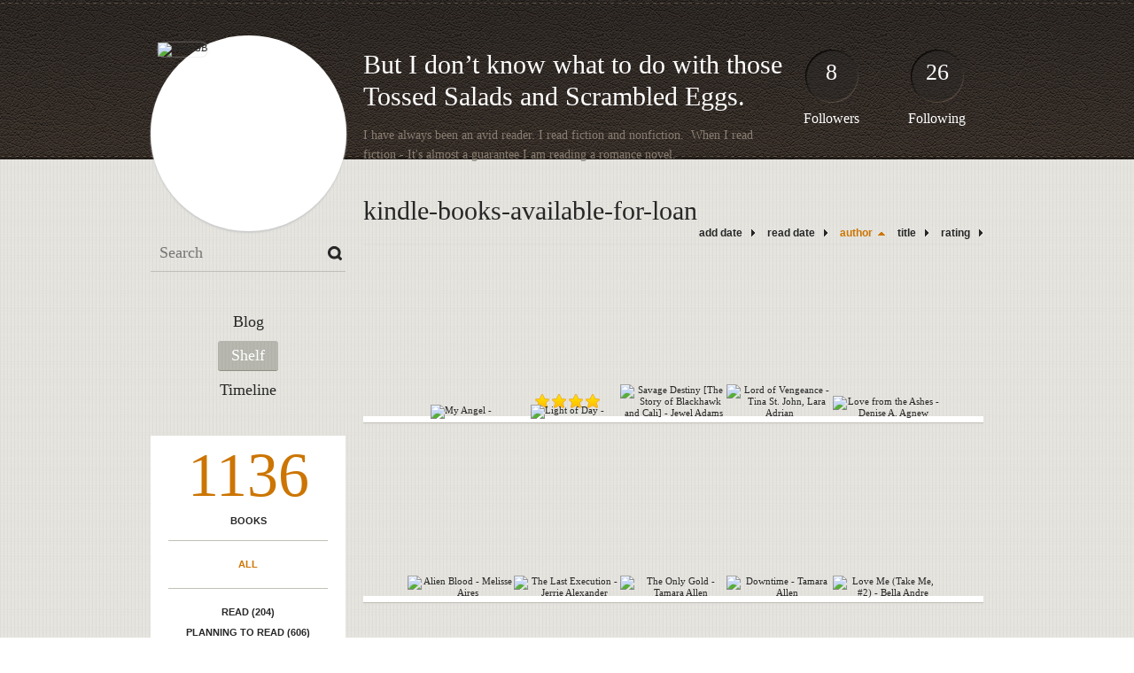

--- FILE ---
content_type: text/html; charset=UTF-8
request_url: http://marygb.booklikes.com/shelf/148059/?by=author&order=asc
body_size: 8699
content:
<!doctype html>
<html>
<head>
	  
   <meta http-equiv="Content-Type" content="text/html; charset=utf-8" />
   <meta name="robots" content="index, follow" />
   <meta name="revisit-after" content="1 days" />
   
   <title>kindle-books-available-for-loan - Shelf - But I don’t know what to do with those Tossed Salads and Scrambled Eggs.</title>      
   <meta property="og:title" content="kindle-books-available-for-loan - Shelf - But I don’t know what to do with those Tossed Salads and Scrambled Eggs." />
   <meta itemprop="name" content="kindle-books-available-for-loan - Shelf - But I don’t know what to do with those Tossed Salads and Scrambled Eggs." />     
   <meta property="og:site_name" content="kindle-books-available-for-loan - Shelf - But I don’t know what to do with those Tossed Salads and Scrambled Eggs." />
   
   <meta name="Description" content="But I don’t know what to do with those Tossed Salads and Scrambled Eggs. - book blog on BookLikes" />
   <meta property="og:description" content="But I don’t know what to do with those Tossed Salads and Scrambled Eggs. - book blog on BookLikes" />
   <meta itemprop="description" content="But I don’t know what to do with those Tossed Salads and Scrambled Eggs. - book blog on BookLikes" /> 
   
   <meta property="og:image" content="http://booklikes.com/photo/crop/250/0/upload/avatar/5/c/azure_5cb4a407a17bd25867618b1ec02e89f4.jpg" />   
   <meta itemprop="image" content="http://booklikes.com/photo/crop/250/0/upload/avatar/5/c/azure_5cb4a407a17bd25867618b1ec02e89f4.jpg" />
   
   <meta name="Keywords" content="Booklikes, But I don’t know what to do with those Tossed Salads and Scrambled Eggs., MaryGB" />
   
   <meta property="og:type" content="blog" />
   
   <meta name="twitter:card" content="summary" />
   <meta name="twitter:site" content="@BookLikes" />      
   <meta name="twitter:url" content="http://MaryGB.booklikes.com/shelf/148059/?by=author&order=asc" />
   <meta name="twitter:title" content="kindle-books-available-for-loan - Shelf - But I don’t know what to do with those Tossed Salads and Scrambled Eggs." />
   <meta name="twitter:description" content="But I don’t know what to do with those Tossed Salads and Scrambled Eggs. - book blog on BookLikes" />     
   
   <link href="http://marygb.booklikes.com/theme/default/style.css" rel="stylesheet" type="text/css" />
   
   <link rel="icon" type="image" href="http://booklikes.com/photo/crop/25/25/upload/avatar/5/c/azure_5cb4a407a17bd25867618b1ec02e89f4.jpg"/>
      
   <link rel="alternate" type="application/atom+xml" href="http://MaryGB.booklikes.com/rss" title="But I don’t know what to do with those Tossed Salads and Scrambled Eggs. RSS"/>
   
   <script type="text/javascript"> 
                                 (function(i,s,o,g,r,a,m){i['GoogleAnalyticsObject']=r;i[r]=i[r]||function(){
                                 (i[r].q=i[r].q||[]).push(arguments)},i[r].l=1*new Date();a=s.createElement(o),
                                 m=s.getElementsByTagName(o)[0];a.async=1;a.src=g;m.parentNode.insertBefore(a,m)
                                 })(window,document,'script','//www.google-analytics.com/analytics.js','ga');
                                 ga('create', 'UA-32199978-1', 'booklikes.com');                                 
                                 ga('send', 'pageview');
                                 </script>
   
   <style type="text/css">   
               
            
            
      
            
      
   </style>       
   
</head>
<body><style type="text/css">
div#book-popup{top:10%;left:50%;padding:20px;z-index:20;width:750px;margin-left:-375px;background:#fff;border:1px solid rgba(0,0,0,0.2);-moz-box-shadow:0 0 10px 5px rgba(0,0,0,0.2);-webkit-box-shadow:0 0 10px 5px rgba(0,0,0,0.2);-o-box-shadow:0 0 10px 5px rgba(0,0,0,0.2);box-shadow:0 0 10px 5px rgba(0,0,0,0.2)}.set-bradius3tl{-moz-border-radius-topleft:3px;-webkit-border-top-left-radius:3px;border-top-left-radius:3px}.set-bradius3tr{-moz-border-radius-topright:3px;-webkit-border-top-right-radius:3px;border-top-right-radius:3px}.set-bradius3bl{-moz-border-radius-bottomleft:3px;-webkit-border-bottom-left-radius:3px;border-bottom-left-radius:3px}.set-bradius3br{-moz-border-radius-bottomright:3px;-webkit-border-bottom-right-radius:3px;border-bottom-right-radius:3px}div.book-popup-content,div.book-popup-content a{color:#333}div.book-popup-content,div.book-popup-options{font-family:"Helvetica Neue",Arial,Tahoma,Verdana,sans-serif!important}a.book-popup-close{top:-10px;right:-5px;font-size:20px;color:#333;font-weight:bold}a.book-popup-close:hover{color:#03794c}div.book-popup-cover{width:225px}div.book-popup-info{width:505px}div.book-popup-title{padding-top:10px;padding-right:30px;font-size:22px;font-weight:bold}div.book-popup-title a:hover{text-decoration:underline}div.book-popup-author{padding-top:13px;font-size:14px}div.book-popup-kind{padding-top:13px;font-size:14px;font-weight:bold}div.book-popup-rating{padding-top:13px;font-size:12px;color:#036d44;font-weight:bold}div.book-popup-rating img{margin-right:3px}div.book-popup-desc{padding-top:15px;font-size:14px;line-height:140%}div.book-popup-share{padding-top:15px}div.book-popup-share-link{font-size:11px;color:#ccc}div.book-popup-page{padding-top:15px}div.book-popup-page a{font-size:14px;color:#03794c;font-weight:bold}div.book-popup-page a:hover{text-decoration:underline}div.book-popup-review{line-height:19px}div.book-popup-review a{disply:inline-block;font-size:14px;color:#03794c;font-weight:bold;line-height:19px}div.book-popup-review a:hover{text-decoration:underline}div.book-popup-review img{margin:-5px 0 0 2px}div.book-popup-more{padding-top:30px}div.book-popup-options{padding-top:20px}div.book-popup-options a{padding:7px 15px;margin-right:5px;display:inline-block;background:#038050;border:1px solid #04623e;font-size:14px;font-weight:bold;color:#fff}div.book-affiliate{display:none;margin-top:25px}div.book-affiliate h6{margin-bottom:10px;font-size:14px;font-weight:bold}div.book-affiliate-entry:nth-child(even){background:#eee}div.book-affiliate-entry{padding:5px;font-size:12px}div.book-affiliate-entry-user{background:#ccc}div.book-affiliate-entry img{width:15px;height:15px;display:inline-block;margin-right:5px;vertical-align:middle}div.book-affiliate-entry strong{display:inline-block;width:45%}div.book-affiliate-entry span{display:inline-block;width:20%}div.book-affiliate-entry a{width:25%;display:inline-block;font-weight:bold;color:#038050;text-align:right;text-decoration:none}div.book-affiliate-entry a:hover{text-decoration:underline}.loader{position:absolute;z-index:999;width:50px;height:50px;-moz-transform:scale(0.6);-webkit-transform:scale(0.6);-ms-transform:scale(0.6);-o-transform:scale(0.6);transform:scale(0.6)}.loader div{position:absolute;background-color:#eee;height:9px;width:9px;-moz-border-radius:5px;-moz-animation-name:f_fadeG;-moz-animation-duration:1.04s;-moz-animation-iteration-count:infinite;-moz-animation-direction:linear;-webkit-border-radius:5px;-webkit-animation-name:f_fadeG;-webkit-animation-duration:1.04s;-webkit-animation-iteration-count:infinite;-webkit-animation-direction:linear;-ms-border-radius:5px;-ms-animation-name:f_fadeG;-ms-animation-duration:1.04s;-ms-animation-iteration-count:infinite;-ms-animation-direction:linear;-o-border-radius:5px;-o-animation-name:f_fadeG;-o-animation-duration:1.04s;-o-animation-iteration-count:infinite;-o-animation-direction:linear;border-radius:5px;animation-name:f_fadeG;animation-duration:1.04s;animation-iteration-count:infinite;animation-direction:linear}.loader-1{left:0;top:20px;-moz-animation-delay:.39s;-webkit-animation-delay:.39s;-ms-animation-delay:.39s;-o-animation-delay:.39s;animation-delay:.39s}.loader-2{left:6px;top:6px;-moz-animation-delay:.52s;-webkit-animation-delay:.52s;-ms-animation-delay:.52s;-o-animation-delay:.52s;animation-delay:.52s}.loader-3{left:20px;top:0;-moz-animation-delay:.65s;-webkit-animation-delay:.65s;-ms-animation-delay:.65s;-o-animation-delay:.65s;animation-delay:.65s}.loader-4{right:6px;top:6px;-moz-animation-delay:.78s;-webkit-animation-delay:.78s;-ms-animation-delay:.78s;-o-animation-delay:.78s;animation-delay:.78s}.loader-5{right:0;top:20px;-moz-animation-delay:.91s;-webkit-animation-delay:.91s;-ms-animation-delay:.91s;-o-animation-delay:.91s;animation-delay:.91s}.loader-6{right:6px;bottom:6px;-moz-animation-delay:1.04s;-webkit-animation-delay:1.04s;-ms-animation-delay:1.04s;-o-animation-delay:1.04s;animation-delay:1.04s}.loader-7{left:20px;bottom:0;-moz-animation-delay:1.17s;-webkit-animation-delay:1.17s;-ms-animation-delay:1.17s;-o-animation-delay:1.17s;animation-delay:1.17s}.loader-8{left:6px;bottom:6px;-moz-animation-delay:1.3s;-webkit-animation-delay:1.3s;-ms-animation-delay:1.3s;-o-animation-delay:1.3s;animation-delay:1.3s}@-moz-keyframes f_fadeG{0%{background-color:#000}100%{background-color:#eee}}@-webkit-keyframes f_fadeG{0%{background-color:#000}100%{background-color:#eee}}@-ms-keyframes f_fadeG{0%{background-color:#000}100%{background-color:#eee}}@-o-keyframes f_fadeG{0%{background-color:#000}100%{background-color:#eee}}@keyframes f_fadeG{0%{background-color:#000}100%{background-color:#eee}}
</style>
<div id="book-popup" class="set-abs" style="display: none;"></div><div id="book-loader" class="loader" style="display: none;"><div class="loader-1"></div><div class="loader-2"></div><div class="loader-3"></div><div class="loader-4"></div><div class="loader-4"></div><div class="loader-6"></div><div class="loader-7"></div><div class="loader-8"></div></div>
<script type="text/javascript">
window.addEventListener("click",function(a){bookPopupClose()},false);document.getElementById("book-popup").addEventListener("click",function(a){a.stopPropagation();return false},false);function bookPopupClose(){document.getElementById("book-popup").style.display="none"}function affiliateLoad(a,c,e){var b=1;var f=e.length;var g=document.getElementById("book-affiliate-list-"+a);g.innerHTML="";var d=setInterval(function(){var h=e[b];var i=new XMLHttpRequest();i.open("POST","/www/ajax.php",true);i.setRequestHeader("Content-type","application/x-www-form-urlencoded");i.setRequestHeader("X-Requested-With","XMLHttpRequest");var j="action=affiliate&idb="+a+"&idu="+c+"&ids="+h;i.onreadystatechange=function(){if(i.readyState==4&&i.status==200){var k=JSON.parse(i.responseText);if(!k[0]){return}k=k[0];g.innerHTML=g.innerHTML+k.html;document.getElementById("book-affiliate-"+a).style.display="block"}};i.send(j);b++;if(b==f){clearInterval(d)}},1000)}var bookId,bookNode,bookTimer,bookClick=0;function bookPopupClick(b,a){if(b.parentNode.tagName=="A"&&b.parentNode.href){return}bookClick=b.getAttribute("data-book");setTimeout(function(){bookClick=0},3000);clearTimeout(bookTimer);window.open(a)}function bookPopupMoveOut(){clearTimeout(bookTimer)}function bookPopupMove(a){var c=a.getAttribute("data-book");var b=a.getAttribute("data-aff");if(bookClick==c){return}bookId=c;bookNode=a.tagName;bookTimer=setTimeout(function(){if(!a.clientHeight&&!a.clientWidth){var f={x:a.children[0].offsetWidth,y:a.children[0].offsetHeight};var g=a.children[0].getBoundingClientRect()}else{var f={x:a.offsetWidth,y:a.offsetHeight};var g=a.getBoundingClientRect()}var e={x:window.pageXOffset||document.scrollLeft,y:window.pageYOffset||document.scrollTop};var d=document.getElementById("book-loader");d.style.display="block";d.style.top=(((f.y<50)?0:(Math.round(f.y/2)-25))+(isNaN(e.y)?0:parseInt(e.y))+(isNaN(g.top)?0:parseInt(g.top)))+"px";d.style.left=(((f.x<50)?0:(Math.round(f.x/2)-25))+(isNaN(e.x)?0:parseInt(e.x))+(isNaN(g.left)?0:parseInt(g.left)))+"px";bookPopup(c,"",b)},2000)}function bookPopupOld(c,a,b){bookPopup(c,"old",b)}function bookPopup(id,none,idaff){var ajax=new XMLHttpRequest();ajax.open("POST","/www/ajax.php",true);ajax.setRequestHeader("Content-type","application/x-www-form-urlencoded");ajax.setRequestHeader("X-Requested-With","XMLHttpRequest");var params="action=bookpopupb&id="+id;if(idaff){params+="&idaff="+idaff}if(none=="old"){params+="&old=1"}ajax.onreadystatechange=function(){if(ajax.readyState==4&&ajax.status==200){document.getElementById("book-loader").style.display="none";document.getElementById("book-popup").innerHTML=ajax.responseText;document.getElementById("book-popup").style.top=window.pageYOffset+25+"px";document.getElementById("book-popup").style.display="block";var scripts="";ajax.responseText.replace(/<script[^>]*>([\s\S]*?)<\/script>/gi,function(all,code){scripts+=code+"\n"});if(scripts){if(window.execScript){window.execScript(scripts)}else{eval(scripts)}}}};ajax.send(params)};
</script><div class="booklikes-iframe" style="position: fixed; top: 20px; right: 20px; background: none; z-index: 100;">
    <iframe src="http://booklikes.com/iframe?user=MaryGB" frameborder="0" scrolling="no" width="375" height="25" style="background: none;"></iframe>    
</div>
   
   
   
   <div class="bg">
   
      <div class="container">
         
         <div class="header set-rel">
         
                        <div class="header-followers set-abs">
               <a href="/followers">8</a>
               Followers
            </div>            
                        
                        <div class="header-followings set-abs">
               <a href="/followings">26</a>
               Following
            </div>            
                    
            
            <div class="header-avatar set-abs">
                 
               <a href="http://MaryGB.booklikes.com"><img src="http://booklikes.com/photo/crop/250/250/upload/avatar/5/c/azure_5cb4a407a17bd25867618b1ec02e89f4.jpg" alt="MaryGB" /></a>
            </div>
            
            <h1 class="header-title">
               <a href="http://MaryGB.booklikes.com">But I don’t know what to do with those Tossed Salads and Scrambled Eggs.</a>
            </h1>
            
            <div class="header-desc"><p>I have always been an avid reader. I read fiction and nonfiction.&nbsp; When I read fiction - It's almost a guarantee I am reading a romance novel.</p></div>            
            
         </div>
         
         <div class="side-left set-left">
         
            <div class="search">
               
               <form method="post" action="">
                  <input type="text" value="" name="search" placeholder="Search" />
                  <input type="submit" value="" />
               </form>
               
            </div>
            
            <div class="menu">
                              <h3 class="menu-entry">
                  <a class="set-bradius3" href="http://MaryGB.booklikes.com/blog">Blog</a>
               </h3>
                                             <h3 class="menu-entry">
                  <a class="set-bradius3 menu-active" href="http://MaryGB.booklikes.com/shelf">Shelf</a>
               </h3>
                                             <h3 class="menu-entry">
                  <a class="set-bradius3" href="http://MaryGB.booklikes.com/timeline">Timeline</a>
               </h3>         
                                                    
            </div>            

            <div class="shelf-menu">
            
               <a class="shelf-menu-counter" href="http://MaryGB.booklikes.com/shelf">1136</a>
               
               <a class="shelf-menu-counter-title" href="http://MaryGB.booklikes.com/shelf">BOOKS</a>
               
               <div class="shelf-menu-line"></div>
               
               <a class="shelf-menu-link shelf-menu-active" href="http://MaryGB.booklikes.com/shelf">All</a>
               
               <div class="shelf-menu-line"></div>
               
               <a class="shelf-menu-link " href="http://MaryGB.booklikes.com/shelf/read">Read (204)</a>
               <a class="shelf-menu-link " href="http://MaryGB.booklikes.com/shelf/planningtoread">Planning to read (606)</a>
               <a class="shelf-menu-link " href="http://MaryGB.booklikes.com/shelf/currentlyreading">Currently reading (1)</a>
               
                              
               
               <div class="shelf-menu-line"></div>

               <a class="shelf-menu-link " href="http://MaryGB.booklikes.com/shelf/favorite-books">Favorite (0)</a>
               <a class="shelf-menu-link " href="http://MaryGB.booklikes.com/shelf/wishlist">Wishlist (1)</a>
               <a class="shelf-menu-link " href="http://MaryGB.booklikes.com/shelf/reviewed">Reviewed (95)</a>
               
               <div class="shelf-menu-line"></div>
               
                              
                              <a class="shelf-menu-link " href="http://MaryGB.booklikes.com/shelf/148056/arnold-judith">arnold-judith (8)</a>
                              <a class="shelf-menu-link " href="http://MaryGB.booklikes.com/shelf/148139/asian-hero-or-heroine">asian-hero-or-heroine (5)</a>
                              <a class="shelf-menu-link " href="http://MaryGB.booklikes.com/shelf/148142/asian-themes">asian-themes (1)</a>
                              <a class="shelf-menu-link " href="http://MaryGB.booklikes.com/shelf/148162/autobiographical">autobiographical (6)</a>
                              <a class="shelf-menu-link " href="http://MaryGB.booklikes.com/shelf/148150/bodyguard-or-protector">bodyguard-or-protector (4)</a>
                              <a class="shelf-menu-link " href="http://MaryGB.booklikes.com/shelf/148114/borrowed-from-kindle-friend">borrowed-from-kindle-friend (15)</a>
                              <a class="shelf-menu-link " href="http://MaryGB.booklikes.com/shelf/148089/borrowed-from-library">borrowed-from-library (16)</a>
                              <a class="shelf-menu-link " href="http://MaryGB.booklikes.com/shelf/148135/celebrity-hero-or-heroine">celebrity-hero-or-heroine (1)</a>
                              <a class="shelf-menu-link " href="http://MaryGB.booklikes.com/shelf/148160/chick-lit">chick-lit (4)</a>
                              <a class="shelf-menu-link " href="http://MaryGB.booklikes.com/shelf/148078/childhood-friends">childhood-friends (17)</a>
                              <a class="shelf-menu-link " href="http://MaryGB.booklikes.com/shelf/148103/children-involved">children-involved (15)</a>
                              <a class="shelf-menu-link " href="http://MaryGB.booklikes.com/shelf/148102/class-differences-romance">class-differences-romance (23)</a>
                              <a class="shelf-menu-link " href="http://MaryGB.booklikes.com/shelf/148095/classics">classics (39)</a>
                              <a class="shelf-menu-link " href="http://MaryGB.booklikes.com/shelf/148158/cookson-catherine">cookson-catherine (3)</a>
                              <a class="shelf-menu-link " href="http://MaryGB.booklikes.com/shelf/148146/cowboy-hero">cowboy-hero (6)</a>
                              <a class="shelf-menu-link " href="http://MaryGB.booklikes.com/shelf/148116/deceptive-hero-or-heroine">deceptive-hero-or-heroine (16)</a>
                              <a class="shelf-menu-link " href="http://MaryGB.booklikes.com/shelf/148076/deleted-from-kindle-library">deleted-from-kindle-library (10)</a>
                              <a class="shelf-menu-link " href="http://MaryGB.booklikes.com/shelf/148159/disabled-hero">disabled-hero (4)</a>
                              <a class="shelf-menu-link " href="http://MaryGB.booklikes.com/shelf/148145/dnf">dnf (7)</a>
                              <a class="shelf-menu-link " href="http://MaryGB.booklikes.com/shelf/148126/do-gooder-heroine">do-gooder-heroine (1)</a>
                              <a class="shelf-menu-link " href="http://MaryGB.booklikes.com/shelf/148105/domestic-abuse-survivor">domestic-abuse-survivor (4)</a>
                              <a class="shelf-menu-link " href="http://MaryGB.booklikes.com/shelf/148084/emotional-and-angsty">emotional-and-angsty (60)</a>
                              <a class="shelf-menu-link " href="http://MaryGB.booklikes.com/shelf/148112/enemies-to-lovers">enemies-to-lovers (7)</a>
                              <a class="shelf-menu-link " href="http://MaryGB.booklikes.com/shelf/148118/entered-giveaway">entered-giveaway (20)</a>
                              <a class="shelf-menu-link " href="http://MaryGB.booklikes.com/shelf/148148/erotica-novels">erotica-novels (3)</a>
                              <a class="shelf-menu-link " href="http://MaryGB.booklikes.com/shelf/148113/excon-or-wanted-by-the-law">excon-or-wanted-by-the-law (4)</a>
                              <a class="shelf-menu-link " href="http://MaryGB.booklikes.com/shelf/148106/fake-engagement-or-marriage">fake-engagement-or-marriage (3)</a>
                              <a class="shelf-menu-link " href="http://MaryGB.booklikes.com/shelf/148111/favorites">favorites (26)</a>
                              <a class="shelf-menu-link " href="http://MaryGB.booklikes.com/shelf/148125/forbidden-love">forbidden-love (8)</a>
                              <a class="shelf-menu-link " href="http://MaryGB.booklikes.com/shelf/148115/friends-to-lovers">friends-to-lovers (18)</a>
                              <a class="shelf-menu-link " href="http://MaryGB.booklikes.com/shelf/148127/geeky-hero">geeky-hero (3)</a>
                              <a class="shelf-menu-link " href="http://MaryGB.booklikes.com/shelf/148100/general-fiction">general-fiction (27)</a>
                              <a class="shelf-menu-link " href="http://MaryGB.booklikes.com/shelf/148143/hero-is-a-virgin">hero-is-a-virgin (3)</a>
                              <a class="shelf-menu-link " href="http://MaryGB.booklikes.com/shelf/148110/heroes-i-adore">heroes-i-adore (25)</a>
                              <a class="shelf-menu-link " href="http://MaryGB.booklikes.com/shelf/148107/heroine-non-virgin-historical">heroine-non-virgin-historical (16)</a>
                              <a class="shelf-menu-link " href="http://MaryGB.booklikes.com/shelf/148147/heroine-older-than-hero">heroine-older-than-hero (1)</a>
                              <a class="shelf-menu-link " href="http://MaryGB.booklikes.com/shelf/148098/heroine-virgin">heroine-virgin (33)</a>
                              <a class="shelf-menu-link " href="http://MaryGB.booklikes.com/shelf/148104/historicals-not-in-england-or-us">historicals-not-in-england-or-us (4)</a>
                              <a class="shelf-menu-link " href="http://MaryGB.booklikes.com/shelf/148057/immediate-tbr">immediate-tbr (15)</a>
                              <a class="shelf-menu-link " href="http://MaryGB.booklikes.com/shelf/148156/innaccuracies-made-me-cringe">innaccuracies-made-me-cringe (1)</a>
                              <a class="shelf-menu-link " href="http://MaryGB.booklikes.com/shelf/148122/intensely-disliked-hero-or-heroine">intensely-disliked-hero-or-heroine (5)</a>
                              <a class="shelf-menu-link " href="http://MaryGB.booklikes.com/shelf/148138/irish-characters-or-setting">irish-characters-or-setting (8)</a>
                              <a class="shelf-menu-link " href="http://MaryGB.booklikes.com/shelf/148155/james-judith">james-judith (1)</a>
                              <a class="shelf-menu-link " href="http://MaryGB.booklikes.com/shelf/148099/kidnapped-cative-captor">kidnapped-cative-captor (7)</a>
                              <a class="shelf-menu-link shelf-menu-active" href="http://MaryGB.booklikes.com/shelf/148059/kindle-books-available-for-loan">kindle-books-available-for-loan (352)</a>
                              <a class="shelf-menu-link " href="http://MaryGB.booklikes.com/shelf/148058/kindle-books-i-own">kindle-books-i-own (603)</a>
                              <a class="shelf-menu-link " href="http://MaryGB.booklikes.com/shelf/148061/kindle-freebie">kindle-freebie (417)</a>
                              <a class="shelf-menu-link " href="http://MaryGB.booklikes.com/shelf/148088/library-loan-audiobook">library-loan-audiobook (25)</a>
                              <a class="shelf-menu-link " href="http://MaryGB.booklikes.com/shelf/148157/library-loan-kindle-book">library-loan-kindle-book (4)</a>
                              <a class="shelf-menu-link " href="http://MaryGB.booklikes.com/shelf/148153/library-loan-print-book">library-loan-print-book (3)</a>
                              <a class="shelf-menu-link " href="http://MaryGB.booklikes.com/shelf/148064/long-separations">long-separations (6)</a>
                              <a class="shelf-menu-link " href="http://MaryGB.booklikes.com/shelf/148152/mail-order-bride">mail-order-bride (2)</a>
                              <a class="shelf-menu-link " href="http://MaryGB.booklikes.com/shelf/148144/mailed-on-pbs-com">mailed-on-pbs-com (2)</a>
                              <a class="shelf-menu-link " href="http://MaryGB.booklikes.com/shelf/148082/marriage-conv-forced-arranged">marriage-conv-forced-arranged (24)</a>
                              <a class="shelf-menu-link " href="http://MaryGB.booklikes.com/shelf/148141/mary-heroines">mary-heroines (7)</a>
                              <a class="shelf-menu-link " href="http://MaryGB.booklikes.com/shelf/148151/maybe-finish-later">maybe-finish-later (5)</a>
                              <a class="shelf-menu-link " href="http://MaryGB.booklikes.com/shelf/148090/military-or-warrior-hero">military-or-warrior-hero (17)</a>
                              <a class="shelf-menu-link " href="http://MaryGB.booklikes.com/shelf/148123/more-than-one-hero-and-heroine">more-than-one-hero-and-heroine (2)</a>
                              <a class="shelf-menu-link " href="http://MaryGB.booklikes.com/shelf/148065/multi-ethnic-racial-cultural-love">multi-ethnic-racial-cultural-love (28)</a>
                              <a class="shelf-menu-link " href="http://MaryGB.booklikes.com/shelf/148092/mystery">mystery (10)</a>
                              <a class="shelf-menu-link " href="http://MaryGB.booklikes.com/shelf/148096/native-american-hero">native-american-hero (19)</a>
                              <a class="shelf-menu-link " href="http://MaryGB.booklikes.com/shelf/148073/nonfiction">nonfiction (28)</a>
                              <a class="shelf-menu-link " href="http://MaryGB.booklikes.com/shelf/148128/novella">novella (18)</a>
                              <a class="shelf-menu-link " href="http://MaryGB.booklikes.com/shelf/148066/nurses-through-injury-or-illness">nurses-through-injury-or-illness (7)</a>
                              <a class="shelf-menu-link " href="http://MaryGB.booklikes.com/shelf/148067/on-or-near-the-sea">on-or-near-the-sea (9)</a>
                              <a class="shelf-menu-link " href="http://MaryGB.booklikes.com/shelf/148097/on-the-road-romance">on-the-road-romance (12)</a>
                              <a class="shelf-menu-link " href="http://MaryGB.booklikes.com/shelf/148085/part-of-a-series">part-of-a-series (57)</a>
                              <a class="shelf-menu-link " href="http://MaryGB.booklikes.com/shelf/148072/print-books-i-own">print-books-i-own (110)</a>
                              <a class="shelf-menu-link " href="http://MaryGB.booklikes.com/shelf/148154/rakish-hero">rakish-hero (6)</a>
                              <a class="shelf-menu-link " href="http://MaryGB.booklikes.com/shelf/148129/rape-abuse-recovery">rape-abuse-recovery (14)</a>
                              <a class="shelf-menu-link " href="http://MaryGB.booklikes.com/shelf/148120/read-this-book-now-dammit">read-this-book-now-dammit (1)</a>
                              <a class="shelf-menu-link " href="http://MaryGB.booklikes.com/shelf/148101/read-when-i-was-a-kid">read-when-i-was-a-kid (28)</a>
                              <a class="shelf-menu-link " href="http://MaryGB.booklikes.com/shelf/148080/recovery-from-addiction">recovery-from-addiction (5)</a>
                              <a class="shelf-menu-link " href="http://MaryGB.booklikes.com/shelf/148087/reference-not-read">reference-not-read (1)</a>
                              <a class="shelf-menu-link " href="http://MaryGB.booklikes.com/shelf/148068/rescue-or-escape">rescue-or-escape (20)</a>
                              <a class="shelf-menu-link " href="http://MaryGB.booklikes.com/shelf/148054/romance">romance (904)</a>
                              <a class="shelf-menu-link " href="http://MaryGB.booklikes.com/shelf/148055/romance-contemporary">romance-contemporary (251)</a>
                              <a class="shelf-menu-link " href="http://MaryGB.booklikes.com/shelf/148070/romance-historical-american">romance-historical-american (185)</a>
                              <a class="shelf-menu-link " href="http://MaryGB.booklikes.com/shelf/148060/romance-historical-european">romance-historical-european (304)</a>
                              <a class="shelf-menu-link " href="http://MaryGB.booklikes.com/shelf/148081/romance-historical-medieval">romance-historical-medieval (84)</a>
                              <a class="shelf-menu-link " href="http://MaryGB.booklikes.com/shelf/148075/romance-historical-western">romance-historical-western (75)</a>
                              <a class="shelf-menu-link " href="http://MaryGB.booklikes.com/shelf/148132/romance-m-m">romance-m-m (26)</a>
                              <a class="shelf-menu-link " href="http://MaryGB.booklikes.com/shelf/148086/romance-paranormal">romance-paranormal (32)</a>
                              <a class="shelf-menu-link " href="http://MaryGB.booklikes.com/shelf/148094/romance-scifi-futuristic">romance-scifi-futuristic (24)</a>
                              <a class="shelf-menu-link " href="http://MaryGB.booklikes.com/shelf/148077/romance-squeaky-clean">romance-squeaky-clean (3)</a>
                              <a class="shelf-menu-link " href="http://MaryGB.booklikes.com/shelf/148083/ryan-patricia">ryan-patricia (6)</a>
                              <a class="shelf-menu-link " href="http://MaryGB.booklikes.com/shelf/148063/samuel-barbara">samuel-barbara (11)</a>
                              <a class="shelf-menu-link " href="http://MaryGB.booklikes.com/shelf/148121/scarred-hero">scarred-hero (5)</a>
                              <a class="shelf-menu-link " href="http://MaryGB.booklikes.com/shelf/148108/secluded-or-close-quarters">secluded-or-close-quarters (8)</a>
                              <a class="shelf-menu-link " href="http://MaryGB.booklikes.com/shelf/148136/secret-baby">secret-baby (1)</a>
                              <a class="shelf-menu-link " href="http://MaryGB.booklikes.com/shelf/148130/servant-or-employee">servant-or-employee (6)</a>
                              <a class="shelf-menu-link " href="http://MaryGB.booklikes.com/shelf/148079/setting-unusual-or-exotic">setting-unusual-or-exotic (16)</a>
                              <a class="shelf-menu-link " href="http://MaryGB.booklikes.com/shelf/148149/short-story">short-story (1)</a>
                              <a class="shelf-menu-link " href="http://MaryGB.booklikes.com/shelf/148134/southern-setting">southern-setting (5)</a>
                              <a class="shelf-menu-link " href="http://MaryGB.booklikes.com/shelf/148109/strong-heroine-i-loved">strong-heroine-i-loved (1)</a>
                              <a class="shelf-menu-link " href="http://MaryGB.booklikes.com/shelf/148062/suspense">suspense (48)</a>
                              <a class="shelf-menu-link " href="http://MaryGB.booklikes.com/shelf/148131/time-travel">time-travel (2)</a>
                              <a class="shelf-menu-link " href="http://MaryGB.booklikes.com/shelf/148074/to-borrow-from-gr-kindle-friend">to-borrow-from-gr-kindle-friend (10)</a>
                              <a class="shelf-menu-link " href="http://MaryGB.booklikes.com/shelf/148071/to-borrow-on-lendle">to-borrow-on-lendle (10)</a>
                              <a class="shelf-menu-link " href="http://MaryGB.booklikes.com/shelf/148069/to-read-need-to-buy-or-borrow">to-read-need-to-buy-or-borrow (312)</a>
                              <a class="shelf-menu-link " href="http://MaryGB.booklikes.com/shelf/148163/tomboy-heroine">tomboy-heroine (4)</a>
                              <a class="shelf-menu-link " href="http://MaryGB.booklikes.com/shelf/148119/too-many-subplots-or-characters">too-many-subplots-or-characters (5)</a>
                              <a class="shelf-menu-link " href="http://MaryGB.booklikes.com/shelf/148091/tortured-past">tortured-past (51)</a>
                              <a class="shelf-menu-link " href="http://MaryGB.booklikes.com/shelf/148093/truly-evil-villain">truly-evil-villain (13)</a>
                              <a class="shelf-menu-link " href="http://MaryGB.booklikes.com/shelf/148140/twentieth-century-historical">twentieth-century-historical (3)</a>
                              <a class="shelf-menu-link " href="http://MaryGB.booklikes.com/shelf/148117/two-stars-or-less">two-stars-or-less (20)</a>
                              <a class="shelf-menu-link " href="http://MaryGB.booklikes.com/shelf/148124/wall-papery-or-too-modern-for-setti">wall-papery-or-too-modern-for-setti (2)</a>
                              <a class="shelf-menu-link " href="http://MaryGB.booklikes.com/shelf/148137/weir-theresa">weir-theresa (3)</a>
                              <a class="shelf-menu-link " href="http://MaryGB.booklikes.com/shelf/148161/woman-hating-hero">woman-hating-hero (2)</a>
                              <a class="shelf-menu-link " href="http://MaryGB.booklikes.com/shelf/148133/young-adult-romance">young-adult-romance (3)</a>
                              
               <div class="shelf-menu-line set-hide"></div>
               
                              
               <a class="shelf-menu-link set-hide " href="http://MaryGB.booklikes.com/shelf/unshelved">Unshelved (12)</a>
               
            </div>            
            
         </div>

         <div class="shelf set-right">         

            <div class="shelf-header">
               kindle-books-available-for-loan               
            </div>
            
            <div class="shelf-order">
               <a class="shelf-order-normal" href="?by=date&order=asc">add date</a>
               <a class="shelf-order-normal" href="?by=dater&order=asc">read date</a>
               <a class="shelf-order-asc" href="?by=author&order=desc">author</a>
               <a class="shelf-order-normal" href="?by=title&order=asc">title</a>
               <a class="shelf-order-normal" href="?by=rating&order=asc">rating</a>               
            </div>
            
            <div class="shelf-books">
               
                              <div class="shelf-books-entry set-left set-rel">
                  <div class="shelf-books-entry-cover set-abs">
                     
                                             
                     <a href="http://booklikes.com/my-angel/book,12512530" target="_blank">
                        <img  onclick="bookPopupClick(this, 'http://booklikes.com/my-angel/book,12512530');"  data-book="12512530" data-aff="0" onmouseover="bookPopupMove(this);" onmouseout="bookPopupMoveOut(this);"  src="http://booklikes.com/photo/max/100/155/upload/books/2/2/22e31166600204ef71a3bda7aad41244.jpg" alt="My Angel - " />
                     </a>
                     
                  </div>
               </div>
                              <div class="shelf-books-entry set-left set-rel">
                  <div class="shelf-books-entry-cover set-abs">
                     
                                                <div class="shelf-books-entry-rating">
                           <img src="http://marygb.booklikes.com/theme/default/img/star_small.png" /> <img src="http://marygb.booklikes.com/theme/default/img/star_small.png" /> <img src="http://marygb.booklikes.com/theme/default/img/star_small.png" /> <img src="http://marygb.booklikes.com/theme/default/img/star_small.png" />                                                    </div>
                                             
                     <a href="http://booklikes.com/light-of-day/book,12605634" target="_blank">
                        <img  onclick="bookPopupClick(this, 'http://booklikes.com/light-of-day/book,12605634');"  data-book="12605634" data-aff="0" onmouseover="bookPopupMove(this);" onmouseout="bookPopupMoveOut(this);"  src="http://booklikes.com/photo/max/100/155/upload/books/book.jpg" alt="Light of Day - " />
                     </a>
                     
                  </div>
               </div>
                              <div class="shelf-books-entry set-left set-rel">
                  <div class="shelf-books-entry-cover set-abs">
                     
                                             
                     <a href="http://booklikes.com/savage-destiny-the-story-of-blackhawk-and-cali-jewel-adams/book,5351520" target="_blank">
                        <img  onclick="bookPopupClick(this, 'http://booklikes.com/savage-destiny-the-story-of-blackhawk-and-cali-jewel-adams/book,5351520');"  data-book="5351520" data-aff="0" onmouseover="bookPopupMove(this);" onmouseout="bookPopupMoveOut(this);"  src="http://booklikes.com/photo/max/100/155/upload/books/6/3/azure_63129d01a510078491decd6550aef844.jpg" alt="Savage Destiny [The Story of Blackhawk and Cali] - Jewel   Adams" />
                     </a>
                     
                  </div>
               </div>
                              <div class="shelf-books-entry set-left set-rel">
                  <div class="shelf-books-entry-cover set-abs">
                     
                                             
                     <a href="http://booklikes.com/lord-of-vengeance-tina-st-john-lara-adrian/book,12428091" target="_blank">
                        <img  onclick="bookPopupClick(this, 'http://booklikes.com/lord-of-vengeance-tina-st-john-lara-adrian/book,12428091');"  data-book="12428091" data-aff="0" onmouseover="bookPopupMove(this);" onmouseout="bookPopupMoveOut(this);"  src="http://booklikes.com/photo/max/100/155/upload/books/2/1/azure_215cd2cb493c422e1e05849205b6f849.jpg" alt="Lord of Vengeance - Tina St. John,  Lara Adrian" />
                     </a>
                     
                  </div>
               </div>
                              <div class="shelf-books-entry set-left set-rel">
                  <div class="shelf-books-entry-cover set-abs">
                     
                                             
                     <a href="http://booklikes.com/love-from-the-ashes-denise-a-agnew/book,12444498" target="_blank">
                        <img  onclick="bookPopupClick(this, 'http://booklikes.com/love-from-the-ashes-denise-a-agnew/book,12444498');"  data-book="12444498" data-aff="0" onmouseover="bookPopupMove(this);" onmouseout="bookPopupMoveOut(this);"  src="http://booklikes.com/photo/max/100/155/upload/books/0/e/azure_0eb659e83a640b242a3b475433a38717.jpg" alt="Love from the Ashes - Denise A. Agnew" />
                     </a>
                     
                  </div>
               </div>
                              <div class="shelf-books-entry set-left set-rel">
                  <div class="shelf-books-entry-cover set-abs">
                     
                                             
                     <a href="http://booklikes.com/alien-blood-melisse-aires/book,12486496" target="_blank">
                        <img  onclick="bookPopupClick(this, 'http://booklikes.com/alien-blood-melisse-aires/book,12486496');"  data-book="12486496" data-aff="0" onmouseover="bookPopupMove(this);" onmouseout="bookPopupMoveOut(this);"  src="http://booklikes.com/photo/max/100/155/upload/books/book.jpg" alt="Alien Blood - Melisse Aires" />
                     </a>
                     
                  </div>
               </div>
                              <div class="shelf-books-entry set-left set-rel">
                  <div class="shelf-books-entry-cover set-abs">
                     
                                             
                     <a href="http://booklikes.com/the-last-execution-jerrie-alexander/book,12472436" target="_blank">
                        <img  onclick="bookPopupClick(this, 'http://booklikes.com/the-last-execution-jerrie-alexander/book,12472436');"  data-book="12472436" data-aff="0" onmouseover="bookPopupMove(this);" onmouseout="bookPopupMoveOut(this);"  src="http://booklikes.com/photo/max/100/155/upload/books/33/88/9c0e676aa3bcbb478f26b86c4ce48b98.jpg" alt="The Last Execution - Jerrie Alexander" />
                     </a>
                     
                  </div>
               </div>
                              <div class="shelf-books-entry set-left set-rel">
                  <div class="shelf-books-entry-cover set-abs">
                     
                                             
                     <a href="http://booklikes.com/the-only-gold-tamara-allen/book,7073614" target="_blank">
                        <img  onclick="bookPopupClick(this, 'http://booklikes.com/the-only-gold-tamara-allen/book,7073614');"  data-book="7073614" data-aff="0" onmouseover="bookPopupMove(this);" onmouseout="bookPopupMoveOut(this);"  src="http://booklikes.com/photo/max/100/155/upload/books/7/e/azure_7e426e57d921cd6e51e9de450937848d.jpg" alt="The Only Gold - Tamara Allen" />
                     </a>
                     
                  </div>
               </div>
                              <div class="shelf-books-entry set-left set-rel">
                  <div class="shelf-books-entry-cover set-abs">
                     
                                             
                     <a href="http://booklikes.com/downtime-tamara-allen/book,5395931" target="_blank">
                        <img  onclick="bookPopupClick(this, 'http://booklikes.com/downtime-tamara-allen/book,5395931');"  data-book="5395931" data-aff="0" onmouseover="bookPopupMove(this);" onmouseout="bookPopupMoveOut(this);"  src="http://booklikes.com/photo/max/100/155/upload/books/30/16/2129c78c6b04c3ba535fdd4423701090.jpg" alt="Downtime - Tamara Allen" />
                     </a>
                     
                  </div>
               </div>
                              <div class="shelf-books-entry set-left set-rel">
                  <div class="shelf-books-entry-cover set-abs">
                     
                                             
                     <a href="http://booklikes.com/love-me-take-me-2-bella-andre/book,12436497" target="_blank">
                        <img  onclick="bookPopupClick(this, 'http://booklikes.com/love-me-take-me-2-bella-andre/book,12436497');"  data-book="12436497" data-aff="0" onmouseover="bookPopupMove(this);" onmouseout="bookPopupMoveOut(this);"  src="http://booklikes.com/photo/max/100/155/upload/books/3/e/azure_3e67d57cf639583e1e686ca30b594224.jpg" alt="Love Me (Take Me, #2) - Bella Andre" />
                     </a>
                     
                  </div>
               </div>
                              <div class="shelf-books-entry set-left set-rel">
                  <div class="shelf-books-entry-cover set-abs">
                     
                                             
                     <a href="http://booklikes.com/the-look-of-love-bella-andre/book,7458323" target="_blank">
                        <img  onclick="bookPopupClick(this, 'http://booklikes.com/the-look-of-love-bella-andre/book,7458323');"  data-book="7458323" data-aff="0" onmouseover="bookPopupMove(this);" onmouseout="bookPopupMoveOut(this);"  src="http://booklikes.com/photo/max/100/155/upload/books/96/91/bfb075160c07a3303c022d89a911e53c.jpg" alt="The Look of Love - Bella Andre" />
                     </a>
                     
                  </div>
               </div>
                              <div class="shelf-books-entry set-left set-rel">
                  <div class="shelf-books-entry-cover set-abs">
                     
                                             
                     <a href="http://booklikes.com/simon-s-lady-julie-tetel-andresen/book,12564258" target="_blank">
                        <img  onclick="bookPopupClick(this, 'http://booklikes.com/simon-s-lady-julie-tetel-andresen/book,12564258');"  data-book="12564258" data-aff="0" onmouseover="bookPopupMove(this);" onmouseout="bookPopupMoveOut(this);"  src="http://booklikes.com/photo/max/100/155/upload/books/book.jpg" alt="Simon's Lady - Julie Tetel Andresen" />
                     </a>
                     
                  </div>
               </div>
                              <div class="shelf-books-entry set-left set-rel">
                  <div class="shelf-books-entry-cover set-abs">
                     
                                             
                     <a href="http://booklikes.com/the-clarendon-rose-kathryn-anthony/book,7885601" target="_blank">
                        <img  onclick="bookPopupClick(this, 'http://booklikes.com/the-clarendon-rose-kathryn-anthony/book,7885601');"  data-book="7885601" data-aff="0" onmouseover="bookPopupMove(this);" onmouseout="bookPopupMoveOut(this);"  src="http://booklikes.com/photo/max/100/155/upload/books/93/83/642c25676f170545a7afc155684ddb14.jpg" alt="The Clarendon Rose - Kathryn Anthony" />
                     </a>
                     
                  </div>
               </div>
                              <div class="shelf-books-entry set-left set-rel">
                  <div class="shelf-books-entry-cover set-abs">
                     
                                             
                     <a href="http://booklikes.com/her-secret-desire-lord-hawkesbury-s-players-1-c-j-archer/book,12437044" target="_blank">
                        <img  onclick="bookPopupClick(this, 'http://booklikes.com/her-secret-desire-lord-hawkesbury-s-players-1-c-j-archer/book,12437044');"  data-book="12437044" data-aff="0" onmouseover="bookPopupMove(this);" onmouseout="bookPopupMoveOut(this);"  src="http://booklikes.com/photo/max/100/155/upload/books/0/6/azure_0632f93217717598ed09ce0628863dbe.jpg" alt="Her Secret Desire (Lord Hawkesbury's Players #1) - C.J. Archer" />
                     </a>
                     
                  </div>
               </div>
                              <div class="shelf-books-entry set-left set-rel">
                  <div class="shelf-books-entry-cover set-abs">
                     
                                             
                     <a href="http://booklikes.com/honor-bound-the-witchblade-chronicles-1-c-j-archer/book,12417716" target="_blank">
                        <img  onclick="bookPopupClick(this, 'http://booklikes.com/honor-bound-the-witchblade-chronicles-1-c-j-archer/book,12417716');"  data-book="12417716" data-aff="0" onmouseover="bookPopupMove(this);" onmouseout="bookPopupMoveOut(this);"  src="http://booklikes.com/photo/max/100/155/upload/books/f/e/azure_fee1cc7560dc6cc7382ea0cfcddb7ff8.jpg" alt="Honor Bound (The Witchblade Chronicles #1) - C.J. Archer" />
                     </a>
                     
                  </div>
               </div>
                              <div class="shelf-books-entry set-left set-rel">
                  <div class="shelf-books-entry-cover set-abs">
                     
                                                <div class="shelf-books-entry-rating">
                           <img src="http://marygb.booklikes.com/theme/default/img/star_small.png" /> <img src="http://marygb.booklikes.com/theme/default/img/star_small.png" /> <img src="http://marygb.booklikes.com/theme/default/img/star_small.png" /> <img src="http://marygb.booklikes.com/theme/default/img/star_small.png" />                                                    </div>
                                             
                     <a href="http://booklikes.com/follow-the-sun-judith-arnold/book,12488516" target="_blank">
                        <img  onclick="bookPopupClick(this, 'http://booklikes.com/follow-the-sun-judith-arnold/book,12488516');"  data-book="12488516" data-aff="0" onmouseover="bookPopupMove(this);" onmouseout="bookPopupMoveOut(this);"  src="http://booklikes.com/photo/max/100/155/upload/books/book.jpg" alt="Follow the Sun - Judith Arnold" />
                     </a>
                     
                  </div>
               </div>
                              <div class="shelf-books-entry set-left set-rel">
                  <div class="shelf-books-entry-cover set-abs">
                     
                                                <div class="shelf-books-entry-rating">
                           <img src="http://marygb.booklikes.com/theme/default/img/star_small.png" /> <img src="http://marygb.booklikes.com/theme/default/img/star_small.png" /> <img src="http://marygb.booklikes.com/theme/default/img/star_small.png" /> <img src="http://marygb.booklikes.com/theme/default/img/star_small.png" /> <img src="http://marygb.booklikes.com/theme/default/img/star_small.png" />                                                    </div>
                                             
                     <a href="http://booklikes.com/safe-harbor-american-romance-no-405-judith-arnold/book,12428160" target="_blank">
                        <img  onclick="bookPopupClick(this, 'http://booklikes.com/safe-harbor-american-romance-no-405-judith-arnold/book,12428160');"  data-book="12428160" data-aff="0" onmouseover="bookPopupMove(this);" onmouseout="bookPopupMoveOut(this);"  src="http://booklikes.com/photo/max/100/155/upload/books/7/7/azure_77811f302e7dd185b757da748bc71c90.jpg" alt="Safe Harbor (American Romance, No 405) - Judith Arnold" />
                     </a>
                     
                  </div>
               </div>
                              <div class="shelf-books-entry set-left set-rel">
                  <div class="shelf-books-entry-cover set-abs">
                     
                                                <div class="shelf-books-entry-rating">
                           <img src="http://marygb.booklikes.com/theme/default/img/star_small.png" /> <img src="http://marygb.booklikes.com/theme/default/img/star_small.png" /> <img src="http://marygb.booklikes.com/theme/default/img/star_small.png" /> <img src="http://marygb.booklikes.com/theme/default/img/star_small.png" />                                                    </div>
                                             
                     <a href="http://booklikes.com/cry-uncle-judith-arnold/book,12437151" target="_blank">
                        <img  onclick="bookPopupClick(this, 'http://booklikes.com/cry-uncle-judith-arnold/book,12437151');"  data-book="12437151" data-aff="0" onmouseover="bookPopupMove(this);" onmouseout="bookPopupMoveOut(this);"  src="http://booklikes.com/photo/max/100/155/upload/books/7/8/azure_7824f941e0299dda71370e6bfc943c86.jpg" alt="Cry Uncle - Judith Arnold" />
                     </a>
                     
                  </div>
               </div>
                              <div class="shelf-books-entry set-left set-rel">
                  <div class="shelf-books-entry-cover set-abs">
                     
                                             
                     <a href="http://booklikes.com/barefoot-in-the-grass-judith-arnold/book,12605631" target="_blank">
                        <img  onclick="bookPopupClick(this, 'http://booklikes.com/barefoot-in-the-grass-judith-arnold/book,12605631');"  data-book="12605631" data-aff="0" onmouseover="bookPopupMove(this);" onmouseout="bookPopupMoveOut(this);"  src="http://booklikes.com/photo/max/100/155/upload/books/book.jpg" alt="Barefoot In the Grass - Judith Arnold" />
                     </a>
                     
                  </div>
               </div>
                              <div class="shelf-books-entry set-left set-rel">
                  <div class="shelf-books-entry-cover set-abs">
                     
                                             
                     <a href="http://booklikes.com/innocent-deceptions-zebra-historical-romance-gwyneth-atlee/book,12468519" target="_blank">
                        <img  onclick="bookPopupClick(this, 'http://booklikes.com/innocent-deceptions-zebra-historical-romance-gwyneth-atlee/book,12468519');"  data-book="12468519" data-aff="0" onmouseover="bookPopupMove(this);" onmouseout="bookPopupMoveOut(this);"  src="http://booklikes.com/photo/max/100/155/upload/books/book.jpg" alt="Innocent Deceptions (Zebra Historical Romance) - Gwyneth Atlee" />
                     </a>
                     
                  </div>
               </div>
                              
               <div class="set-clear"></div>
                  
            </div>
            
                        <div class="shelf-navigation">
                              
                              
                              
                              <a class="shelf-navigation-active" href="?page=1">1</a>               
                              
                              
                              
                              
                              <a  href="?page=2">2</a>               
                              
                              
                              
                              
                              <a  href="?page=3">3</a>               
                              
                              
                              
                              
                              
                              
                              
                              
                              
                              
                              
                              
                              
                              
                              
                              
                              
                              
                              
                              
                              
                              
                              
                              
                              
                              
                              
                              
                              
                              
                              
                              
                              
                              
                              
                              
                              
                              
                              
                              
                              
                              
                              
                              
                              
                              
                              
                              
                              
                ...                
                              
                              
                              <a  href="?page=16">16</a>               
                              
                              
                              
                              
                              <a  href="?page=17">17</a>               
                              
                              
                              
                              
                              <a  href="?page=18">18</a>               
                              
                              
                              
            </div>
                        
         </div>

         <div class="set-clear"></div>
         
         <div class="footer">
            <a href="http://booklikes.com" title="BookLikes">Powered by BookLikes &copy; 2015</a>
            | <a href="http://MaryGB.booklikes.com/rss" title="BookLikes">RSS</a>
         </div>
         
      </div>
      
   </div>     
      
</body>
</html>